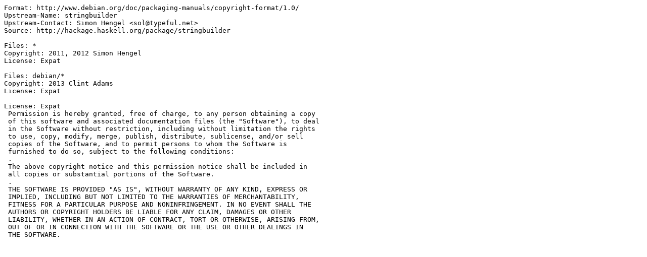

--- FILE ---
content_type: text/plain; charset=utf-8
request_url: http://metadata.ftp-master.debian.org/changelogs/main/h/haskell-stringbuilder/testing-kfreebsd_copyright
body_size: 802
content:
Format: http://www.debian.org/doc/packaging-manuals/copyright-format/1.0/
Upstream-Name: stringbuilder
Upstream-Contact: Simon Hengel <sol@typeful.net>
Source: http://hackage.haskell.org/package/stringbuilder

Files: *
Copyright: 2011, 2012 Simon Hengel
License: Expat

Files: debian/*
Copyright: 2013 Clint Adams
License: Expat

License: Expat
 Permission is hereby granted, free of charge, to any person obtaining a copy
 of this software and associated documentation files (the "Software"), to deal
 in the Software without restriction, including without limitation the rights
 to use, copy, modify, merge, publish, distribute, sublicense, and/or sell
 copies of the Software, and to permit persons to whom the Software is
 furnished to do so, subject to the following conditions:
 .
 The above copyright notice and this permission notice shall be included in
 all copies or substantial portions of the Software.
 .
 THE SOFTWARE IS PROVIDED "AS IS", WITHOUT WARRANTY OF ANY KIND, EXPRESS OR
 IMPLIED, INCLUDING BUT NOT LIMITED TO THE WARRANTIES OF MERCHANTABILITY,
 FITNESS FOR A PARTICULAR PURPOSE AND NONINFRINGEMENT. IN NO EVENT SHALL THE
 AUTHORS OR COPYRIGHT HOLDERS BE LIABLE FOR ANY CLAIM, DAMAGES OR OTHER
 LIABILITY, WHETHER IN AN ACTION OF CONTRACT, TORT OR OTHERWISE, ARISING FROM,
 OUT OF OR IN CONNECTION WITH THE SOFTWARE OR THE USE OR OTHER DEALINGS IN
 THE SOFTWARE.
